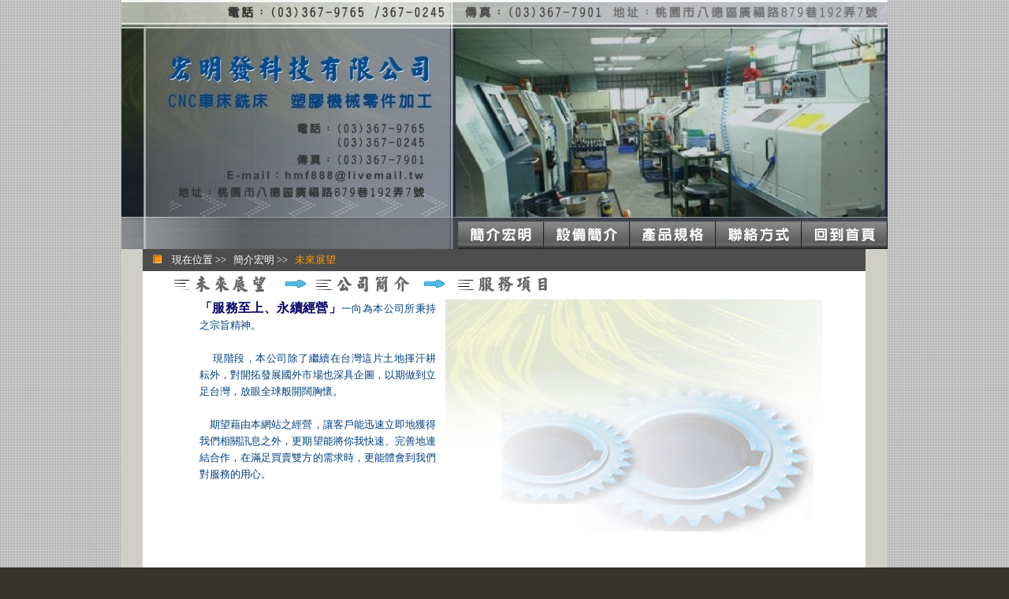

--- FILE ---
content_type: text/html
request_url: http://hmf.com.tw/html/intro-3.html
body_size: 1780
content:
<html xmlns="http://www.w3.org/1999/xhtml" xml:lang="zh-TW" lang="zh-TW">
<head>
<meta http-equiv="Content-Type" content="text/html; charset=big5" />
<title>【宏明發科技有限公司】．CNC車床銑床  ．塑膠機械零件加工</title>
<style type="text/css">
<!--
@import url("style.css");
body {
	background-color: #37332D;
	margin-top: 0px;
	background-image: url(../images/bg-1.gif);
	margin-bottom: 0px;
}
a:hover {
	color: #CCCCCC;
	text-decoration: underline;
}
.style1 {color: #FFFFFF}
a:link {
	text-decoration: none;
}
a:visited {
	text-decoration: none;
}
a:active {
	text-decoration: none;
}
.auto-style1 {
	text-align: center;
	background-image: url('../images/top1.jpg');
}
.auto-style2 {
	border-width: 0px;
}
-->
</style>
</head>
<body>
<!--影片中用到 URL-->
<!--影片中用到文字-->
<!-- saved from url=(0013)about:internet -->
<table width="972" border="0" align="center" cellpadding="0" cellspacing="0">
  <tr>
    <th colspan="3" align="left" scope="col" class="auto-style1" style="width: 972; height: 316">
	<table cellpadding="0" cellspacing="0" style="width: 972px; height: 316px">
		<tr>
			<td colspan="2" style="width: 972; height: 281">&nbsp;</td>
		</tr>
		<tr>
			<td style="width: 427; height: 35">&nbsp;</td>
			<td class="auto-style2" style="width: 545; height: 35">
			<table cellpadding="0" cellspacing="0" style="width: 545px; height: 35px">
				<tr>
					<td class="auto-style2">
					<a href="intro-1.html" target="_top">
					<img alt="" class="auto-style3" height="35" src="../images/topbtn11.jpg" width="109"></a></td>
					<td class="auto-style2">
					<a href="equip-1.html" target="_top">
					<img alt="" class="auto-style3" height="35" src="../images/topbtn21.jpg" width="109"></a></td>
					<td class="auto-style2">
					<a href="product-1.html" target="_top">
					<img alt="" class="auto-style3" height="35" src="../images/topbtn31.jpg" width="109"></a></td>
					<td class="auto-style2">
					<a href="contact.html" target="_top">
					<img alt="" class="auto-style3" height="35" src="../images/topbtn41.jpg" width="109"></a></td>
					<td class="auto-style2">
					<a href="../index.html" target="_top">
					<img alt="" class="auto-style3" height="35" src="../images/topbtn51.jpg" width="109"></a></td>
				</tr>
			</table>
			</td>
		</tr>
	</table>
	  </th>

  </tr>
  <tr>
    <td width="28" bgcolor="#CFCEC7"></td>
    <td width="920" height="28" bgcolor="#4D4D4D" class="sub-title">　<img src="../images/mapbar_.gif" width="11" height="11">　現在位置 &gt;&gt; &nbsp; 簡介宏明 &gt;&gt;<span class="sub-title-point"> &nbsp; 未來展望</span></td>
    <td width="28" bgcolor="#CFCEC7"></td>
  </tr>
  <tr>
    <td width="28" bgcolor="#CFCEC7"></td>
    <td height="8" bgcolor="#FFFFFF" class="sub-title"><table width="900" border="0" align="right" cellpadding="1" cellspacing="2">
      <tr>
        <th align="left" valign="top" scope="col"> 　&nbsp;<a href="intro-3.html" target="_top"><img alt="" class="auto-style2" height="23" src="../images/sub-title-01-03.jpg" width="120"></a>&nbsp;&nbsp;
		<img alt="" height="25" src="../images/ar.gif" width="44">
		<a href="intro-1.html" target="_top">
		<img alt="" class="auto-style2" height="23" src="../images/sub-title-01-01.jpg" width="120"></a>&nbsp;
		<img alt="" height="25" src="../images/ar.gif" width="44">&nbsp;
		<a href="intro-2.html" target="_top">
		<img alt="" class="auto-style2" height="23" src="../images/sub-title-01-02.jpg" width="120"></a></th>
      </tr>
      <tr>
        <td height="250" align="center" valign="top"><table width="790" border="0" cellspacing="0" cellpadding="0">
          <tr>
            <th width="300" height="354" align="left" valign="top" class="Ltext" scope="col"><p> <span class="ktext-B">「服務至上、永續經營」</span><span class="Ltext">一向為本公司所秉持之宗旨精神。<br>
  　<br>　
  現階段，本公司除了繼續在台灣這片土地揮汗耕耘外，對開拓發展國外市場也深具企圖，以期做到立足台灣，放眼全球般開闊胸懷。<br>
  <br> 
  　期望藉由本網站之經營，讓客戶能迅速立即地獲得我們相關訊息之外，更期望能將你我快速、完善地連結合作，在滿足買賣雙方的需求時，更能體會到我們對服務的用心。</span></p>              </th>
            <th align="right" valign="top" class="ktext-B" scope="col"><img src="../images/roll-intro.jpg" width="478" height="297"></th>
          </tr>
        </table></td>
      </tr>
    </table></td>
    <td width="28" bgcolor="#CFCEC7"></td>
  </tr>
  <tr bgcolor="#292E54">
    <td width="28" height="25" bgcolor="#6D6B5F">&nbsp;</td>
    <td height="25" align="center" valign="middle" background="../images/sub-bg.jpg"><span class="c-info">．建議最佳瀏覽模式：IE 6.0以上版本．全彩(32位元)．解析度(1024X768)． 2008 &copy; Copyright &nbsp; <a href="http://www.progift.com.tw/" target="_blank"> 協聯資訊有限公司</a></span></td>
    <td width="28" height="25" bgcolor="#6D6B5F"></td>
  </tr>
</table>
</body>
</html>


--- FILE ---
content_type: text/css
request_url: http://hmf.com.tw/html/style.css
body_size: 337
content:
.sub-title{
	font-family: "�鰵蝝唳�𡡞��";
	font-size: 10pt;
	font-style: normal;
	line-height: normal;
	font-weight: normal;
	color: #FFFFFF;
	font-variant: normal;
}
.c-info {
	font-family: "�鰵蝝唳�𡡞��";
	font-size: 10pt;
	font-style: normal;
	font-weight: normal;
	color: #FFFFFF;
}
a:link {
	font-family: "�鰵蝝唳�𡡞��";
	color: #666666;
}
a:visited {
	color: #666666;
}
a:hover {
	color: #0066FF;
}
.sub-title-point {
	font-family: "�鰵蝝唳�𡡞��";
	font-size: 10pt;
	font-weight: normal;
	color: #FF9900;
}
.ktext {
	font-family: "�鰵蝝唳�𡡞��";
	font-size: 10pt;
	font-weight: normal;
	color: #000066;
}
.ktext-layer {
	font-family: "�鰵蝝唳�𡡞��";
	font-size: 11pt;
	line-height: 15pt;
	font-weight: normal;
	color: #004080;
	letter-spacing: 3pt;
	word-spacing: 3pt;
}

.ktext-B {
	font-family: "�鰵蝝唳�𡡞��";
	font-size: 12pt;
	font-weight: bold;
	color: #000066;
}
.Ltext {
	font-family: "�鰵蝝唳�𡡞��";
	font-size: 10pt;
	line-height: 16pt;
	font-weight: normal;
	font-variant: normal;
	color: #004080;
	text-align: justify;
	white-space: normal;
}
.LLtext {
	font-family: "�鰵蝝唳�𡡞��";
	font-size: 10pt;
	line-height: 15pt;
	font-weight: normal;
	font-variant: normal;
	color: #004080;
	letter-spacing: 1pt;
	word-spacing: 1pt;
}
